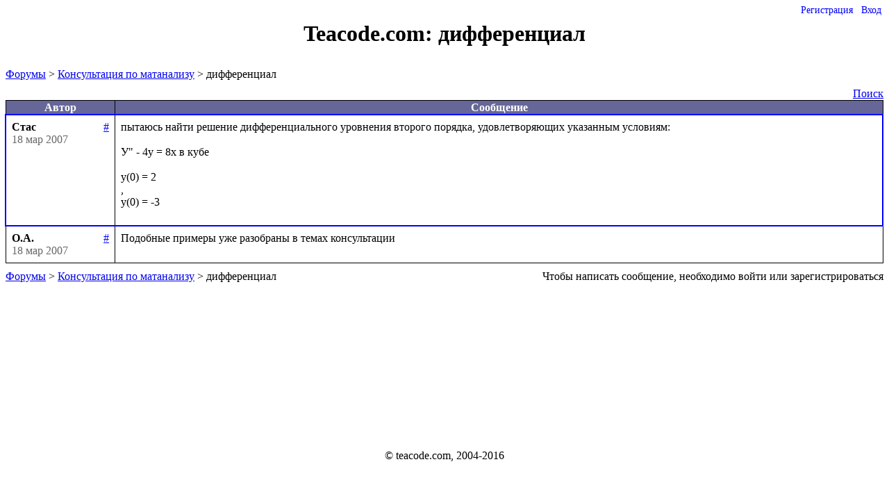

--- FILE ---
content_type: text/html;charset=utf-8
request_url: https://forum.teacode.com/show-thread.jsp;jsessionid=77DEA263D03B6DB8B44E05A493BBEA05?thread=_1275530630824-2329&page=0&answers=1
body_size: 4288
content:
















































<!DOCTYPE HTML PUBLIC "-//W3C//DTD HTML 4.0//EN">

<html>
<head>
    
    <title>дифференциал</title>
    <link rel="shortcut icon" type="image/png" href="img/favicon.png"/>
    <script src="js/jquery.js" type="text/javascript"></script>
    <script src="js/jquery-ui.js" type="text/javascript"></script>
    <script src="js/init.js" type="text/javascript"></script>

    <link href="js/jtree/themes/teacode/style.css?3" rel="stylesheet" type="text/css">


    
    
    
    
    <link href="/style/jquery-ui.css;jsessionid=17BBD6C72B46AE045C96831750290066" rel="stylesheet" type="text/css">
    <link href="/style/base.css;jsessionid=17BBD6C72B46AE045C96831750290066" rel="stylesheet" type="text/css">
    <link href="/style/menu.css;jsessionid=17BBD6C72B46AE045C96831750290066" rel="stylesheet" type="text/css">
    <link href="/style/tags.css;jsessionid=17BBD6C72B46AE045C96831750290066" rel="stylesheet" type="text/css">
    
</head>
<body>












<div class="menu">
    
<ul id="nav">
        
            
            
            <li><a href="/registration.jsp;jsessionid=17BBD6C72B46AE045C96831750290066?backurl=http%3a%2f%2fforum.teacode.com%2fshow-thread.jsp%3bjsessionid%3d77DEA263D03B6DB8B44E05A493BBEA05%3fthread%3d_1275530630824-2329%26page%3d0%26answers%3d1">Регистрация</a></li>
            <li><a href="/login.jsp;jsessionid=17BBD6C72B46AE045C96831750290066?backurl=http%3a%2f%2fforum.teacode.com%2fshow-thread.jsp%3bjsessionid%3d77DEA263D03B6DB8B44E05A493BBEA05%3fthread%3d_1275530630824-2329%26page%3d0%26answers%3d1">Вход</a></li>
        
        
    </ul>
</div>
<script type="text/javascript">
    $(document).ready(function () {
        $('#nav li').hover(
                          function () {
                              $('ul', this).show();
                              $(this).addClass('hovered');
                          },
                          function () {
                              $('ul', this).hide();
                              $('.hovered', 'ul').removeClass('hovered');
                          });
        
    });
</script>

<div id='js-message'></div>
<div id="msg" class="error"></div>
<div id="header">
    <h1>
        <a href="list-forums.jsp">Teacode.com: </a> дифференциал
    </h1>
</div>

<div id='content' class="wrapper">
    
<div class="path">
    








<a href="/list-forums.jsp;jsessionid=17BBD6C72B46AE045C96831750290066">Форумы</a>
<span class="listUnread"><span class="NEW unreadCount" ></span></span> &gt;
    














<a href="/show-forum.jsp;jsessionid=17BBD6C72B46AE045C96831750290066?forum=_1275530629518-21">Консультация по матанализу</a>
<span class="_1275530629518-21 listUnread" ><span class="NEW" data-forum='_1275530629518-21'></span></span> &gt;
    

дифференциал

</div>













    


    








<p class="pages">
    
</p>







<span class="span-search-box"><a href="search.jsp">Поиск</a></span>
<table class="border padded">
    <tr class="theader">
        <th>Автор</th>
        <th width="99%">Сообщение</th>
    </tr>

    
    
    
    
    
        
        
        
            
        
        
        
        <tr id="_1275530634575-7173" class="trow first" valign="top">
            <td class="authorTD">
                <strong class='authorName'>Стас</strong>

                

                <a style="float:right" class="msgLink" title="ссылка на это сообщение" href="#_1275530634575-7173">#</a>
                <br>
                






                <span class="date">18 мар 2007</span>
                

                

            </td>
            
            




            <td class="messageTD">

                <div class="messageManage">
                    
                    

                    <a class="imglink tex" title="показать формулы"></a>
                    

                    

                    
                    
                </div>

                <div class="message">пытаюсь найти решение дифференциального уровнения второго порядка, удовлетворяющих указанным условиям:

У&quot; - 4y = 8х в кубе

у(0) = 2
,
у(0) = -3
</div>
                <ul class="thumbnailList">
                    
                </ul>
                <ul class="fileList">
                    
                </ul>
            </td>
        </tr>
    
        
        
        
        
            
        
        
        <tr id="_1275530634576-7181" class="trow last" valign="top">
            <td class="authorTD">
                <strong class='authorName'>О.А.</strong>

                

                <a style="float:right" class="msgLink" title="ссылка на это сообщение" href="#_1275530634576-7181">#</a>
                <br>
                






                <span class="date">18 мар 2007</span>
                

                

            </td>
            
            




            <td class="messageTD">

                <div class="messageManage">
                    
                    

                    <a class="imglink tex" title="показать формулы"></a>
                    

                    

                    
                    
                </div>

                <div class="message">Подобные примеры уже разобраны в темах консультации
</div>
                <ul class="thumbnailList">
                    
                </ul>
                <ul class="fileList">
                    
                </ul>
            </td>
        </tr>
    
    <tr id="newMessage" class="trow" valign="top" style="display:none;">
        <td class="authorTD"><strong>Ваш ответ:</strong><br>
        </td>
        <td class='messageTD' width="99%">
            <form action="add-message.jsp" method="POST">
                <p style="color: red"></p>
                <textarea name="mtext" id='mtext'></textarea>

                <div id="file-uploader">
                    <noscript>
                        <p>Please enable JavaScript to use file uploader.</p>
                    </noscript>
                </div>

                
                    
                    
                    
                    
                        Чтобы написать сообщение, необходимо войти или зарегистрироваться
                    
                
            </form>
        </td>
    </tr>
</table>
<p class="pages">
    
</p>

<div class="path">
    








<a href="/list-forums.jsp;jsessionid=17BBD6C72B46AE045C96831750290066">Форумы</a>
<span class="listUnread"><span class="NEW unreadCount" ></span></span> &gt;
    














<a href="/show-forum.jsp;jsessionid=17BBD6C72B46AE045C96831750290066?forum=_1275530629518-21">Консультация по матанализу</a>
<span class="_1275530629518-21 listUnread" ><span class="NEW" data-forum='_1275530629518-21'></span></span> &gt;
    

дифференциал

</div>
<div class="path" style="float:right;">
    
        
        
        
        
            Чтобы написать сообщение, необходимо войти или зарегистрироваться
        
    
</div>










    <div class="push"></div>
</div>
<div class="footer">
    <p>&#xA9; teacode.com, 2004-2016</p>
</div>
</body>
</html>


<script type="text/javascript" src="js/markitup/sets/bbcode/set.js"></script>
<script src="js/markitup/jquery.markitup.js" type="text/javascript"></script>
<script src="js/fileuploader.js" type="text/javascript"></script>
<link rel="stylesheet" type="text/css" href="js/markitup/skins/markitup/style.css"/>
<link rel="stylesheet" type="text/css" href="js/markitup/sets/bbcode/style.css"/>
<link rel="stylesheet" type="text/css" href="style/fileuploader.css"/>

<script type="text/javascript">
    function preSubmit() {
        var form = $('form');
        var msg = form.parent().parent().attr('id');
        if (msg != 'newMessage') {
            form.attr('action', 'save-message.jsp');
            form.append('<input type="hidden" name="msg" value="' + msg + '">')
        }
        $('input:submit', $('form')).val('Отправка...').click(function() {
            return false
        });
        localStorage.removeItem(msgKey('_1275530630824-2329'));
    }


    function saveMessageHandler(e) {
        saveMessage('_1275530630824-2329', $(e.target).val());
    }

    function hideNewMessageForm() {
        $('#newMessageLink').show();
        $("#newMessage").hide();
        $("textarea").unbind('keyup', saveMessageHandler);
    }

    function showNewMessageForm() {
        if ($("#newMessage").is(':hidden')) {
            $('#newMessageLink').hide();
            $("#newMessage").show();

            var textarea = $("textarea");
            textarea.keyup(saveMessageHandler);
            textarea.val(retrieveMessage('_1275530630824-2329'));
        }
    }

    function getSelectedHtml() {
        var res;
        if (window.getSelection) {
            sel = window.getSelection();
            if (sel.rangeCount) {
                var frag = sel.getRangeAt(0).cloneContents();
                var el = document.createElement("div");
                el.appendChild(frag);
                res = el.innerText;
            }
        } else if (document.selection && document.selection.type == "Text") {
            res = document.selection.createRange().htmlText;
        }
        return res;
    }

    function insertQuote(local) {
        if ($('form', $('#newMessage')).length > 0)
            showNewMessageForm();
        var cite = getSelectedHtml();
        if (cite == undefined || cite.length == 0) {
            $.getJSON("message.view", {msg: local}, function(data) {
                $.markItUp({ target: '#mtext', openWith:'[cite=' + local + ']' + data.text + '[/cite]' });
            });
        }else{
            $.markItUp({ target: '#mtext', openWith:'[cite=' + local + ']' + cite + '[/cite]' });
        }
    }

    function focusMessage(tr) {
        $('tr.focus').removeClass('focus');
        $('.a-next-unread').each(function() {
            var el = $(this);
            if (el.closest('tr')[0] != tr[0]) el.remove();
        });

        tr.addClass('focus');
    }

    function readMessage(tr) {
        var href = tr.attr('id');
        $.getJSON("readMessage", {msg: href}, function() {
            getNotifications().success(function(data) {
                if (data.all > 0)
                    tr.find('.messageTD').append('<a class="a-next-unread">следующее</a>');
            });

            focusMessage(tr);
            tr.removeClass('unread');
            localStorage.removeItem(tr.attr("id"));
            $('a.read', tr).remove();
        })
    }

    var topOffset = 120;
    function moveToMessage(tr) {
        window.scrollTo(0, tr.position().top - topOffset);
        if (tr.hasClass('unread')) {
            readMessage(tr)
        } else
            focusMessage(tr);
    }

    $(document).keydown(function(event) {
        if (event.keyCode == 32) {
            event.preventDefault();
            if ($('tr.unread').length > 0) {
                moveToMessage($('tr.unread:first'))
            } else {
                if (!$('tr.focus').hasClass('last'))
                    moveToMessage($('tr.focus').next());
            }
        }
        if (event.keyCode == 27) $('#cancel').click();
    })

    $(document).delegate(".a-next-unread", 'click', function(e) {
        var next = $(".unread:first");
        $(this).remove();
        if (next.length == 0) {
            window.location = "next-unread.jsp";
        } else {
            readMessage(next);
        }
    })

    $(document).ready(function($) {
        if (window.location.hash != "")
            moveToMessage($(window.location.hash));
        else
            focusMessage($("tr.first"))


        $('textarea').keydown(function(event) {
            if (event.keyCode == 32) event.stopImmediatePropagation();
        });


        createEditPane($('form')
                
                );

        $('tr.trow').click(function(event) {
            var tr = $(this);
            if (tr.hasClass('unread')) {
                readMessage(tr)
            } else
                focusMessage($(this));
        });

        $("a.deny, a.allow").click(function() {
            var a = $(this);
            var msg = a.parent().parent().attr('id');
            $.getJSON("ban", {msg: msg, ban: a.hasClass("deny")}, function() {
                var id = a.attr('class').split(' ')[1];
                $('a.' + id).toggleClass("deny");
                $('a.' + id).toggleClass("allow");
                if (a.hasClass('deny'))
                    a.attr('title', 'заблокировать')
                else
                    a.attr('title', 'разблокировать')
            })
        })

        $('tr.trow').each(function() {
            var tr = $(this);
            var a = $('a.tex', tr);
            if ($('img.texImg', tr).length > 0) {
                a.click(function() {
                    if (a.hasClass('clicked')) {
                        a.removeClass('clicked');
                        a.attr('title', 'показать формулы')
                        $('code.texCode', tr).remove();
                        $('img.texImg', tr).show();
                    } else {
                        a.addClass('clicked');
                        a.attr('title', 'показать LaTex');
                        $('img.texImg', tr).each(function() {
                            var img = $(this);
                            var code = $('<code class="texCode"></code>').append(img.attr('title'));
                            img.after(code);
                            img.hide();
                        })
                    }
                });
            } else
                a.hide();
        })
    });
</script>


--- FILE ---
content_type: application/javascript
request_url: https://forum.teacode.com/js/markitup/sets/bbcode/set.js
body_size: 1499
content:
// ----------------------------------------------------------------------------
// markItUp!
// ----------------------------------------------------------------------------
// Copyright (C) 2008 Jay Salvat
// http://markitup.jaysalvat.com/
// ----------------------------------------------------------------------------
// BBCode tags example
// http://en.wikipedia.org/wiki/Bbcode
// ----------------------------------------------------------------------------
// Feel free to add more tags
// ----------------------------------------------------------------------------
mySettings = {
    previewParserPath: 'previewMessage', // path to your BBCode parser
    previewPosition: 'after',
    resizeHandle: true,
    onTab: {keepDefault:false, replaceWith:'    '},
//    onCtrlEnter: {keepDefault:false, call: 'preview'},
    markupSet: [
        {name:'Preview', call: 'preview'},
        {name:'Bold', key:'B', openWith:'[b]', closeWith:'[/b]'},
        {name:'Italic', key:'I', openWith:'[i]', closeWith:'[/i]'},
        {name:'Underline', key:'U', openWith:'[u]', closeWith:'[/u]'},
        {name:'Stroke through', key:'S', openWith:'[s]', closeWith:'[/s]'},
        {name:'Code', key:'D', openWith:'[code]', closeWith:'[/code]'},
        {name:'Link', key:'L', openWith:'[url=[![Url]!]]', closeWith:'[/url]', placeHolder:'Your text to link here...'},
        {name:'Quotes', openWith:'[quote]', closeWith:'[/quote]'},
        {name:'Latex', key:'T', openWith:'[tex]', closeWith:'[/tex]'}
    ]
}